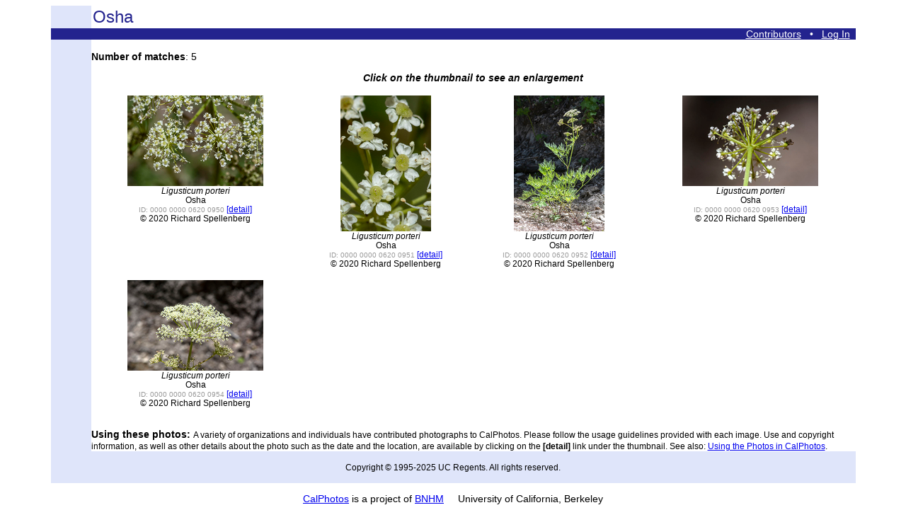

--- FILE ---
content_type: text/html; charset=UTF-8
request_url: https://calphotos.berkeley.edu/cgi/img_query?stat=BROWSE_IMG&where-genre=Plant&where-namesoup=Osha&rel-namesoup=matchphrase&title_tag=Osha
body_size: 1936
content:
<html lang="en">
<head>
<meta charset="utf-8">
<meta content="text/html; charset=utf-8" http-equiv="Content-type">
<title>Osha
</title>
<style type="text/css">
p, td, th, body {font-family: arial, verdana, helvetica, sans-serif;}
p, td, th, body {font-size: 14px;}
a.nounderline {text-decoration: none; color:  white; outline: none;}
</style>
<style>
<!--
.indent { margin-left: 80px; }
-->
</style>
<!-- Google tag (gtag.js) -->
<script async src="https://www.googletagmanager.com/gtag/js?id=G-1BGCZ4BQBR"></script>
<script>
  window.dataLayer = window.dataLayer || [];
  function gtag(){dataLayer.push(arguments);}
  gtag('js', new Date());
  gtag('config', 'G-1BGCZ4BQBR');
</script>
<script type="text/javascript" src="/js/calphotos.js"></script>
<link rel="stylesheet" type="text/css" href="/js/zoomify/zoomify.css" media="all" />
<script type="text/javascript" src="/js/zoomify/zoomify.js"></script>
<script src="/js/jquery-1.10.2.min.js"></script>

<script language="javascript">
$(function() {
        var scntDiv = $('#p_scents');
        var i = $('#p_scents p').size() + 1;
        var j = $('#p_scents p').size() + 1;
        $('#addScnt').on('click', function() {
            if ($(".item", scntDiv).length < 11) {
                $('<p><label for="p_scnts"><select id="p_scnt1_' + i + '" name="relation_type' + i + '"> <option value="unselected">unselected</option> <option value="another view">another view</option> <option value="habitat">habitat</option> <option value="retake">retake</option>  </select> of image # <input type="text" class=item id="p_scnt2_' + i + '" size="28" name="relation_kwid' + i +'" value="" placeholder="" /> </label> <a href="#" class="remScnt">Remove</a></p>').appendTo(scntDiv); 
                i++; 
                j++; 
            } 
            return false; 
        }); 
        $('#p_scents').on('click', '.remScnt', function() { 
                if( i > 2 ) { 
                        $(this).parents('p').remove(); 
                        j--; 
                }
                return false;
        });
});
</script>

</head>
<body bgcolor=#FFFFFF>
<table align=center border=0 width=90% cellspacing=0 cellpadding=0>
<tr><td width=5% bgcolor=DFE5FA><br>
</td>
<td align=left valign=bottom>
<table border=0 cellpadding=0><tr>
<td align=left valign=bottom>
<font face="Helvetica,Arial,Verdana" color=23238E>
<big><big><big>
Osha</big></big></big></font>&nbsp;&nbsp;&nbsp;
</td></table>
</td></tr>
<tr><td align=right width=100% colspan=2 bgcolor=23238E>
<div>
<a href=/contributors.html><font color=white>Contributors</font></a> 
&nbsp;&nbsp;<font color=white>&#8226;</font> &nbsp;&nbsp;<a href=/contributors.html><font color=white>Log In</font></a>
&nbsp;</div>
</td></tr>
<tr>
<td width=5% bgcolor=DFE5FA align=center valign=top>&nbsp;<p>
</td>
<td>
<br><b>Number of matches</b>: 5<br>
<p><center><b><i>Click on the thumbnail to see an enlargement</b></i></center><p>
<table width=100%>

<tr>
<td valign=top align=center><small><a href=/cgi/img_query?enlarge=0000+0000+0620+0950>
<img border=0 src=/imgs/128x192/0000_0000/0620/0950.jpeg alt="Ligusticum porteri" title="Ligusticum porteri"></a>
<br><i>Ligusticum porteri</i><br>Osha<br><small><font color=999999>ID: 0000 0000 0620 0950</font></small> <a href=/cgi/img_query?seq_num=887795&one=T>[detail]</a><br>&copy; 2020 Richard Spellenberg<br><br><p></small></td>
<td valign=top align=center><small><a href=/cgi/img_query?enlarge=0000+0000+0620+0951>
<img border=0 src=/imgs/128x192/0000_0000/0620/0951.jpeg alt="Ligusticum porteri" title="Ligusticum porteri"></a>
<br><i>Ligusticum porteri</i><br>Osha<br><small><font color=999999>ID: 0000 0000 0620 0951</font></small> <a href=/cgi/img_query?seq_num=887796&one=T>[detail]</a><br>&copy; 2020 Richard Spellenberg<br><br><p></small></td>
<td valign=top align=center><small><a href=/cgi/img_query?enlarge=0000+0000+0620+0952>
<img border=0 src=/imgs/128x192/0000_0000/0620/0952.jpeg alt="Ligusticum porteri" title="Ligusticum porteri"></a>
<br><i>Ligusticum porteri</i><br>Osha<br><small><font color=999999>ID: 0000 0000 0620 0952</font></small> <a href=/cgi/img_query?seq_num=887797&one=T>[detail]</a><br>&copy; 2020 Richard Spellenberg<br><br><p></small></td>
<td valign=top align=center><small><a href=/cgi/img_query?enlarge=0000+0000+0620+0953>
<img border=0 src=/imgs/128x192/0000_0000/0620/0953.jpeg alt="Ligusticum porteri" title="Ligusticum porteri"></a>
<br><i>Ligusticum porteri</i><br>Osha<br><small><font color=999999>ID: 0000 0000 0620 0953</font></small> <a href=/cgi/img_query?seq_num=887798&one=T>[detail]</a><br>&copy; 2020 Richard Spellenberg<br><br><p></small></td>

</td></tr><tr><td valign=top align=center><small><a href=/cgi/img_query?enlarge=0000+0000+0620+0954>
<img border=0 src=/imgs/128x192/0000_0000/0620/0954.jpeg alt="Ligusticum porteri" title="Ligusticum porteri"></a>
<br><i>Ligusticum porteri</i><br>Osha<br><small><font color=999999>ID: 0000 0000 0620 0954</font></small> <a href=/cgi/img_query?seq_num=887799&one=T>[detail]</a><br>&copy; 2020 Richard Spellenberg<br><br><p></small></td>
</tr>
</table>
<p><b>Using these photos:</b> <small>A variety of organizations and individuals have contributed photographs to CalPhotos. Please follow the usage guidelines provided with each image. Use and copyright information, as well as other details about the photo such as the date and the location, are available by clicking on the <b>[detail]</b> link under the thumbnail. See also: <a href=/use.html>Using the Photos in CalPhotos</a>.</small>&nbsp;&nbsp;<br><p>
</td></tr><tr><td colspan=2 bgcolor=DFE5FA><br><center><small>Copyright &copy 1995-2025 UC Regents.  All rights reserved.</small></center><br></td></tr> </table>
<p><center>
<a href=/>CalPhotos</a> is a project of <a href=http://bnhm.berkeley.edu>BNHM</a>&nbsp;&nbsp;&nbsp;&nbsp; University of California, Berkeley</center>
</body></html>
